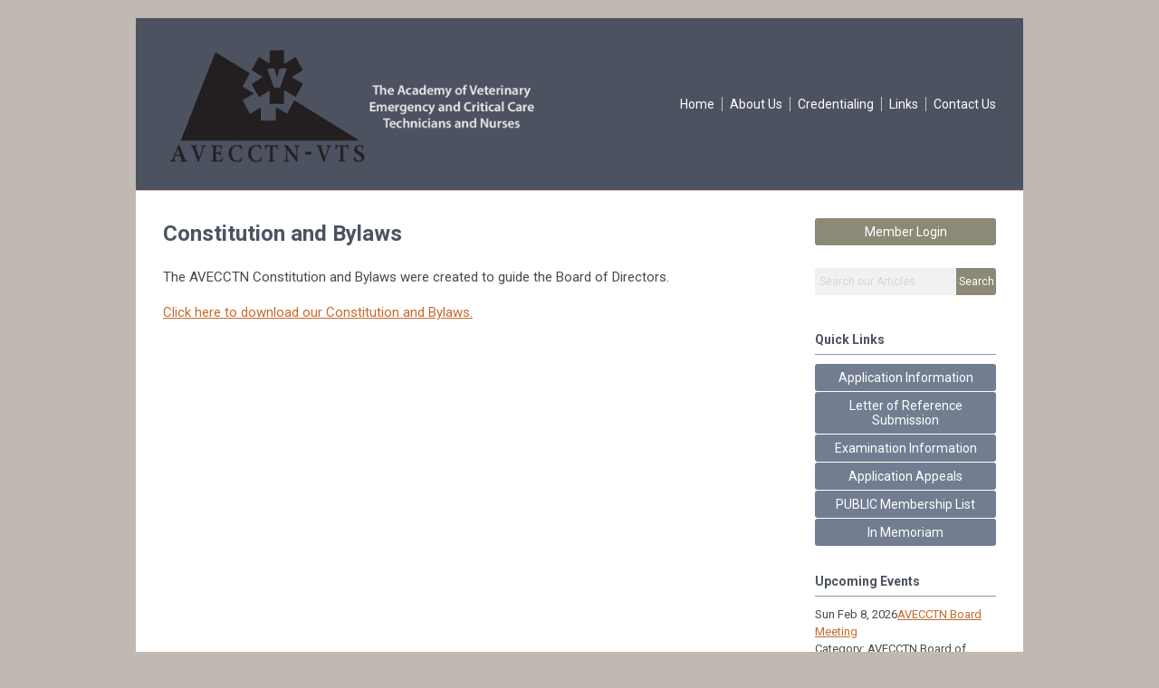

--- FILE ---
content_type: text/html; charset=utf-8
request_url: https://www.avecctn.org/constitution-and-bylaws
body_size: 4938
content:
<!DOCTYPE html PUBLIC "-//W3C//DTD XHTML 1.0 Transitional//EN" "http://www.w3.org/TR/xhtml1/DTD/xhtml1-transitional.dtd">
<html xmlns="http://www.w3.org/1999/xhtml" xml:lang="en-us" lang="en-us" >
<head>
<link rel="stylesheet" href="https://cdn.icomoon.io/2584/MCFrontEnd/style-cf.css?p279bq">
<link href='https://fonts.googleapis.com/css?family=Roboto:400,700' rel='stylesheet' type='text/css'>
  <meta http-equiv="content-type" content="text/html; charset=utf-8" />
  <meta name="robots" content="index, follow" />
  <meta name="keywords" content="" />
  <meta name="title" content="Constitution and Bylaws" />
  <meta name="author" content="David Cowan BA, CVT, VTS (ECC)" />
  <meta name="description" content="" />
  <meta name="generator" content="MemberClicks Content Management System" />
  <meta name="viewport" content="width=device-width, initial-scale=1" />
  <title>Constitution and Bylaws</title>
  <link href="/templates/edgewood-jt/favicon.ico" rel="shortcut icon" type="image/x-icon" />
  <style type="text/css">
    ::-webkit-input-placeholder {color:inherit; opacity: 0.6}
    :-moz-placeholder {color:inherit;opacity:0.6}
    ::-moz-placeholder {color:inherit;opacity:0.6}
    :-ms-input-placeholder {color:inherit; opacity: 0.6}
  </style>
  <link rel="stylesheet" href="/components/com_jevents/views/default/assets/css/new-jevents.css" type="text/css" />
  <script type="text/javascript" src="https://www.avecctn.org/includes/js/jquery.min.js"></script>
  <script type="text/javascript" src="https://www.avecctn.org/includes/js/jquery-migrate.min.js"></script>
  <script type="text/javascript">
    (function($){
      jQuery.fn.extend({
        live: function (event, callback) {
          if (this.selector) {
            jQuery(document).on(event, this.selector, callback);
          }
        },
        curCSS : function (element, attrib, val){
          $(element).css(attrib, val);
        }
      })
    })(jQuery);
  </script>
  <script type="text/javascript">jQuery.noConflict();</script>
  <script type="text/javascript" src="https://www.avecctn.org/includes/js/jquery-ui-custom-elvn-fr.min.js"></script>
  <script type="text/javascript" src="https://www.avecctn.org/includes/js/jQueryUIDialogInclude.js"></script>
  <script type="text/javascript" src="https://www.avecctn.org/includes/js/jquery.dataTables.js"></script>
  <script type="text/javascript" src="https://www.avecctn.org/includes/js/jquery.tablednd-0.5.js"></script>
  <script type="text/javascript" src="https://www.avecctn.org/includes/js/json2.js"></script>
  <script type="text/javascript" src="/ui-v2/js/libs/underscore/underscore.js"></script>
  <link rel="stylesheet" href="https://www.avecctn.org/includes/css/themes/base/ui.all.css" type="text/css" />
  <link rel="stylesheet" href="https://www.avecctn.org/includes/css/jqueryui.css" type="text/css" />
  <link rel="stylesheet" href="https://www.avecctn.org/includes/css/system-messages.css" type="text/css" />
  <script type="text/javascript" src="/plugins/system/mtupgrade/mootools.js"></script>
  <script type="text/javascript" src="/includes/js/joomla.javascript.js"></script>
  <script type="text/javascript" src="/media/system/js/caption.js"></script>
  <script type='text/javascript'>
/*<![CDATA[*/
	var jax_live_site = 'https://www.avecctn.org/index.php';
	var jax_site_type = '1.5';
	var jax_token_var = '73926be41920ab86db10dfec94235818';
/*]]>*/
</script><script type="text/javascript" src="https://www.avecctn.org/plugins/system/pc_includes/ajax_1.3.js"></script>
  <link rel="stylesheet" href="/media/system/css/modal.css" type="text/css" />
  <script type="text/javascript" src="/media/system/js/modal.js"></script>
  <script type="text/javascript">
      window.addEvent("domready", function() {
          SqueezeBox.initialize({});
          $$("a.modal").each(function(el) {
              el.addEvent("click", function(e) {
                  new Event(e).stop();
                  SqueezeBox.fromElement(el);
              });
          });
      });
  </script>
  <script type="text/javascript">
    jQuery(document).ready(function() {
      var mcios = navigator.userAgent.toLowerCase().match(/(iphone|ipod|ipad)/);
      var supportsTouch = 'ontouchstart' in window || window.navigator.msMaxTouchPoints || navigator.userAgent.toLowerCase().match(/(iemobile)/);
      if (mcios) {
        jQuery('#bkg').addClass('mc-touch mc-ios');
      } else if (supportsTouch) {
        jQuery('#bkg').addClass('mc-touch non-ios');
      } else {
        jQuery('#bkg').addClass('mc-no-touch');
      }
      jQuery('#cToolbarNavList li:has(li)').addClass('parent');
    });
  </script>

<link rel="stylesheet" href="/templates/system/css/general.css" type="text/css"/>
<link rel="stylesheet" href="/jmc-assets/nivo-slider-css/nivo-slider.css" type="text/css" />
<link rel="stylesheet" href="/jmc-assets/nivo-slider-css/nivo-themes/mc01/mc01.css" type="text/css" />
<link rel="stylesheet" href="/jmc-assets/nivo-slider-css/nivo-themes/mc02/mc02.css" type="text/css" />
<link rel="stylesheet" href="/templates/edgewood-jt/css/editor.css" type="text/css" />
<!--[if lte IE 8]>
    <link rel="stylesheet" type="text/css" href="/templates/edgewood-jt/css/ie8.css" />
<![endif]-->
<script type="text/javascript" src="/jmc-assets/global-js/hoverIntent.js"></script>
<script type="text/javascript" src="/jmc-assets/global-js/jquery.nivo.slider.pack.js"></script>

<script type="text/javascript">
jQuery(function(){
    jQuery('.socnets ul > li > a > span').each(function() {
        var socnetText = jQuery(this).text().toLowerCase();
        jQuery(this).addClass('icon-'+socnetText);
        jQuery(this).parent('a').addClass(socnetText);
  });
});
</script>
<script type="text/javascript">// <![CDATA[
jQuery(window).load(function() {
    jQuery('#slider').nivoSlider({
        effect: 'fade', // Specify sets like: 'fold,fade,sliceDown'
        slices: 1, // For slice animations
        boxCols: 1, // For box animations
        boxRows: 1, // For box animations
        animSpeed: 500, // Slide transition speed
        pauseTime: 5000, // How long each slide will show
        startSlide: 0, // Set starting Slide (0 index)
        directionNav: false, // Next & Prev navigation
        directionNavHide: true, // Only show on hover
        controlNav: false, // 1,2,3... navigation
        controlNavThumbs: false, // Use thumbnails for Control Nav
        pauseOnHover: true, // Stop animation while hovering
        manualAdvance: false, // Force manual transitions
        prevText: 'Prev', // Prev directionNav text
        nextText: 'Next', // Next directionNav text
        randomStart: true, // Start on a random slide
        beforeChange: function(){}, // Triggers before a slide transition
        afterChange: function(){}, // Triggers after a slide transition
        slideshowEnd: function(){}, // Triggers after all slides have been shown
        lastSlide: function(){}, // Triggers when last slide is shown
        afterLoad: function(){} // Triggers when slider has loaded
    });
});
// ]]></script>
<script type="text/javascript">// <![CDATA[
jQuery(window).load(function() {
    jQuery('#slider2').nivoSlider({
        effect: 'random', // Nivo Slider - Specify sets like: 'fold,fade,sliceDown'
        slices: 9, // For slice animations
        boxCols: 9, // For box animations
        boxRows: 3, // For box animations
        animSpeed: 500, // Slide transition speed
        pauseTime: 7000, // How long each slide will show
        startSlide: 0, // Set starting Slide (0 index)
        directionNav: false, // Next & Prev navigation
        directionNavHide: false, // Only show on hover
        controlNav: false, // 1,2,3... navigation
        controlNavThumbs: false, // Use thumbnails for Control Nav
        pauseOnHover: false, // Stop animation while hovering
        manualAdvance: false, // Force manual transitions
        prevText: 'Prev', // Prev directionNav text
        nextText: 'Next', // Next directionNav text
        randomStart: true, // Start on a random slide
        beforeChange: function(){}, // Triggers before a slide transition
        afterChange: function(){}, // Triggers after a slide transition
        slideshowEnd: function(){}, // Triggers after all slides have been shown
        lastSlide: function(){}, // Triggers when last slide is shown
        afterLoad: function(){} // Triggers when slider has loaded
    });
});
// ]]></script>
</head>
<body id="bkg">
    <div id="viewports">
        <div id="phone-landscape"></div>
        <div id="tablet-portrait"></div>
        <div id="tablet-landscape"></div>
    </div>
        <div id="site-wrap">
        <div id="header" class="header-border">
            <div class="site-width">
                <div class="mc-logo-link"><a href="/"><img src="/assets/site/avecctlogo.png" alt="" width="440" height="130" /></a></div>
                <div id="primary-menu"><ul class="menu resp-menu"><li class="item1"><a href="https://www.avecctn.org/"><span>Home</span></a></li><li class="parent active item121"><span class="separator"><span>About Us</span></span><ul><li class="item122"><a href="/mission-statement"><span>Mission Statement</span></a></li><li class="item150"><a href="/strategic-plan"><span>Strategic Plan</span></a></li><li class="item123"><a href="/history"><span>History</span></a></li><li id="current" class="active item124"><a href="/constitution-and-bylaws"><span>Constitution and Bylaws</span></a></li><li class="item126"><a href="/public-membership-directory"><span>Public Membership Directory</span></a></li><li class="item125"><a href="/board-of-directors"><span>Board of Directors</span></a></li></ul></li><li class="parent item127"><span class="separator"><span>Credentialing</span></span><ul><li class="item171"><a href="/new-application-information"><span>New Application Information</span></a></li><li class="item142"><a href="/examination-information"><span>Examination Information</span></a></li><li class="item134"><a href="/suggested-reading"><span>Suggested Reading</span></a></li></ul></li><li class="item140"><a href="/links"><span>Links</span></a></li><li class="item141"><a href="/contact-us"><span>Contact Us</span></a></li></ul></div>
                <div id="menu-button"><a href="#footer" class="icon-menu"></a></div>
                <div class="clarence"></div>
            </div>
        </div>
                                <div id="content-wrap" class="r-mid">
                    <div class="site-width">
                <div id="content-padding">
                    <div id="jmc-message"></div>
                    <div id="component-wrap">


<table class="contentpaneopen">



<tr>
<td valign="top">
<h1>Constitution and Bylaws</h1>
<p>The AVECCTN Constitution and Bylaws were created to guide the Board of Directors.</p>
<p><a title="" href="/assets/docs/AVECCTN%20CBL%202022%20Final.pdf" target="_blank">Click here to download our Constitution and Bylaws.</a></p></td>
</tr>

</table>
<span class="article_separator">&nbsp;</span>
</div>
                </div>
                                <div class="login-search side-bar">		<div class="moduletable">
		            <a id='mcSimpleLogin' href='login'>Member Login</a>		</div>
			<div class="moduletable mc-search raw single-search">
		            <form action="/index.php?option=com_search" method="post" name="mod_search_form" class="mc-site-search-mod">
    <div class="search mc-search raw single-search">
		<input name="searchword" id="mod_search_searchword" alt="Search" class="inputbox inputbox mc-search raw single-search" type="text" size="20" value=""  placeholder="Search our Articles..."  onfocus="this.placeholder = ''" onblur="this.placeholder = 'Search our Articles...'" /><a href="#" class="test button mc-search raw single-search">Search</a>	</div>
	<input type="hidden" name="task"   value="search" />
	<input type="hidden" name="option" value="com_search" />
    <input type="hidden" name="73926be41920ab86db10dfec94235818" value="1" />
</form>
<script type="text/javascript">
	jQuery('form.mc-site-search-mod').find('a').click(function(e){
		e.preventDefault();
		var mcSiteSearchText = jQuery(this).closest('form.mc-site-search-mod').find('input.inputbox').val();
		if (mcSiteSearchText != ''){
			jQuery(this).closest('form.mc-site-search-mod').submit();
		}
	});
</script>
		</div>
	</div>
                                                <div id="right-bar" class="side-bar">		<div class="moduletable button-list mc-button-list">
					<h3>Quick Links</h3>
		            <ul class="menu"><li class="item118"><a href="/application-information"><span>Application Information</span></a></li><li class="item172"><a href="/letter-of-reference-submission"><span>Letter of Reference Submission</span></a></li><li class="item173"><a href="/examination-information2"><span>Examination Information</span></a></li><li class="item160"><a href="/application-appeals" target="_blank"><span>Application Appeals</span></a></li><li class="item163"><a href="/public-membership-list" target="_blank"><span>PUBLIC Membership List</span></a></li><li class="item176"><a href="/in-memoriam"><span>In Memoriam</span></a></li></ul>		</div>
			<div class="moduletable">
					<h3>Upcoming Events</h3>
		            <table class="mod_events_latest_table" width="100%" border="0" cellspacing="0" cellpadding="0" align="center"><tr class="jevrow0"><td class="mod_events_latest_first"><div class="mc-event-listing" style="border-color: #993399 "><span class="mod_events_latest_date">Sun Feb 8, 2026</span><span class="mod_events_latest_content"><a href="/index.php?option=com_jevents&amp;task=icalrepeat.detail&amp;evid=100&amp;Itemid=1&amp;year=2026&amp;month=02&amp;day=08&amp;title=avecctn-board-meeting&amp;uid=cb43979f95543fc7b9f321aceec103cb" >AVECCTN Board Meeting</a></span><div class="event-list-cat">Category: AVECCTN Board of Director Meetings</div></div></td></tr>
<tr class="jevrow1"><td class="mod_events_latest"><div class="mc-event-listing" style="border-color: #993399 "><span class="mod_events_latest_date">Sun Mar 8, 2026</span><span class="mod_events_latest_content"><a href="/index.php?option=com_jevents&amp;task=icalrepeat.detail&amp;evid=101&amp;Itemid=1&amp;year=2026&amp;month=03&amp;day=08&amp;title=avecctn-board-meeting&amp;uid=cb43979f95543fc7b9f321aceec103cb" >AVECCTN Board Meeting</a></span><div class="event-list-cat">Category: AVECCTN Board of Director Meetings</div></div></td></tr>
<tr class="jevrow0"><td class="mod_events_latest"><div class="mc-event-listing" style="border-color: #CC0000 "><span class="mod_events_latest_date">Tue Mar 31, 2026</span><span class="mod_events_latest_content"><a href="/index.php?option=com_jevents&amp;task=icalrepeat.detail&amp;evid=52&amp;Itemid=1&amp;year=2026&amp;month=03&amp;day=31&amp;title=part-a-of-the-avecctn-application-due&amp;uid=12c819ae920467bea6f6e2b31b81b172" >Part A of the AVECCTN Application Due</a></span><div class="event-list-cat">Category: Prospective Member Information</div></div></td></tr>
<tr class="jevrow1"><td class="mod_events_latest"><div class="mc-event-listing" style="border-color: #993399 "><span class="mod_events_latest_date">Sun Apr 12, 2026</span><span class="mod_events_latest_content"><a href="/index.php?option=com_jevents&amp;task=icalrepeat.detail&amp;evid=102&amp;Itemid=1&amp;year=2026&amp;month=04&amp;day=12&amp;title=avecctn-board-meeting&amp;uid=cb43979f95543fc7b9f321aceec103cb" >AVECCTN Board Meeting</a></span><div class="event-list-cat">Category: AVECCTN Board of Director Meetings</div></div></td></tr>
<tr class="jevrow0"><td class="mod_events_latest"><div class="mc-event-listing" style="border-color: #993399 "><span class="mod_events_latest_date">Sun May 10, 2026</span><span class="mod_events_latest_content"><a href="/index.php?option=com_jevents&amp;task=icalrepeat.detail&amp;evid=103&amp;Itemid=1&amp;year=2026&amp;month=05&amp;day=10&amp;title=avecctn-board-meeting&amp;uid=cb43979f95543fc7b9f321aceec103cb" >AVECCTN Board Meeting</a></span><div class="event-list-cat">Category: AVECCTN Board of Director Meetings</div></div></td></tr>
</table>
<h6><a href="/index.php?option=com_jevents&amp;Itemid=1&amp;task=month.calendar" >View Full Calendar</a></h6>		</div>
			<div class="moduletable">
					<h3>Announcements</h3>
		            AVECCT has a new&nbsp;<a title="" href="/mission-statement" target="_self">Mission Statement</a> and <a title="" href="/strategic-plan" target="_self">Strategic Plan</a>!! Check them out under "About Us" above!		</div>
			<div class="moduletable">
					<h3>Our Affiliates</h3>
		            <div class="slider-wrapper theme-mc01">
<div class="ribbon"></div>
<div id="slider2" class="nivoSlider"><!-- >>> Modules Anywhere >>> --><p><a href="http://avdt.us/" target="_blank"><img title="" src="/assets/images/AVDT LOGO.jpg" alt="" align="" hspace="" vspace="" /></a><a href="http://www.vetdermtech.com/" target="_blank"><img title="" src="/assets/ADVT.png" alt="" align="" hspace="" vspace="" /></a><a href="http://www.aaevt.org/" target="_blank"><img title="" src="/assets/images/aevnt.jpg" alt="" align="" hspace="" vspace="" /></a><a href="http://www.aimvt.org/" target="_blank"><img title="" src="/assets/images/AIMVT LOGO new.JPG" alt="" align="" hspace="" vspace="" /></a><a href="http://www.avbt.net/" target="_blank"><img title="" src="/assets/images/avbt.png" alt="" align="" hspace="" vspace="" /></a><a href="http://nutritiontechs.org/"><img title="" src="/assets/images/avnt.png" alt="" align="" hspace="" vspace="" /></a><a href="http://www.avst-vts.org/" target="_blank"><img title="" src="/assets/images/avst.jpg" alt="" align="" hspace="" vspace="" /></a><a href="http://www.avtaa-vts.org/" target="_blank"><img title="" src="/assets/images/AVTAA.jpg" alt="" align="" hspace="" vspace="" /></a><a href="http://avtcp.org/" target="_blank"><img title="" src="/assets/images/avtcp-logo 200.jpg" alt="" align="" hspace="" vspace="" /></a><a href="http://www.avzmt.org/" target="_blank"><img title="" src="/assets/images/AVZT.jpg" alt="" align="" hspace="" vspace="" /></a><img title="" src="/assets/images/clin path copy.png" alt="" align="" hspace="" vspace="" /><a href="http://www.navta.net/?page=specialties" target="_blank"><img title="" src="/assets/images/NAVTA_Logo_VTS.jpg" alt="" align="" hspace="" vspace="" /></a><a href="https://www.veccs.org/" target="_blank"><img title="" src="/assets/images/veccs_crest.png" alt="" align="" hspace="" vspace="" /><img style="margin: 0px; width: 200px;" title="" src="/assets/ALAVTN.jpg" alt="" align="" /><img style="margin: 0px; width: 200px;" title="" src="/assets/AVTDI-LOGO-GRAPHIC-rTM-TRANSPARENT-Small.png" alt="" align="" /><img style="margin: 0px; width: 200px;" title="" src="/assets/Screenshot%202024-10-26%20at%2009.23.19.png" alt="" align="" /></a></p><!-- <<< Modules Anywhere <<< --></div>
</div>		</div>
	</div>
                            </div>
            <div class="clarence"></div>
        </div>
            </div>
    <div id="footer">
        <div class="site-width">
                        <div class="login-search-footer">		<div class="moduletable">
		            <a id='mcSimpleLogin' href='login'>Member Login</a>		</div>
			<div class="moduletable mc-search raw single-search">
		            <form action="/index.php?option=com_search" method="post" name="mod_search_form" class="mc-site-search-mod">
    <div class="search mc-search raw single-search">
		<input name="searchword" id="mod_search_searchword" alt="Search" class="inputbox inputbox mc-search raw single-search" type="text" size="20" value=""  placeholder="Search our Articles..."  onfocus="this.placeholder = ''" onblur="this.placeholder = 'Search our Articles...'" /><a href="#" class="test button mc-search raw single-search">Search</a>	</div>
	<input type="hidden" name="task"   value="search" />
	<input type="hidden" name="option" value="com_search" />
    <input type="hidden" name="73926be41920ab86db10dfec94235818" value="1" />
</form>
<script type="text/javascript">
	jQuery('form.mc-site-search-mod').find('a').click(function(e){
		e.preventDefault();
		var mcSiteSearchText = jQuery(this).closest('form.mc-site-search-mod').find('input.inputbox').val();
		if (mcSiteSearchText != ''){
			jQuery(this).closest('form.mc-site-search-mod').submit();
		}
	});
</script>
		</div>
	</div>
                        <div class="socnets"><ul class="menu"><li class="item147"><a href="#" target="_blank"><span>Facebook</span></a></li><li class="item149"><a href="#" target="_blank"><span>Linkedin</span></a></li></ul></div>
            <div class="ftr-menu"><ul class="menu resp-menu"><li class="item1"><a href="https://www.avecctn.org/"><span>Home</span></a></li><li class="parent active item121"><span class="separator"><span>About Us</span></span><ul><li class="item122"><a href="/mission-statement"><span>Mission Statement</span></a></li><li class="item150"><a href="/strategic-plan"><span>Strategic Plan</span></a></li><li class="item123"><a href="/history"><span>History</span></a></li><li id="current" class="active item124"><a href="/constitution-and-bylaws"><span>Constitution and Bylaws</span></a></li><li class="item126"><a href="/public-membership-directory"><span>Public Membership Directory</span></a></li><li class="item125"><a href="/board-of-directors"><span>Board of Directors</span></a></li></ul></li><li class="parent item127"><span class="separator"><span>Credentialing</span></span><ul><li class="item171"><a href="/new-application-information"><span>New Application Information</span></a></li><li class="item142"><a href="/examination-information"><span>Examination Information</span></a></li><li class="item134"><a href="/suggested-reading"><span>Suggested Reading</span></a></li></ul></li><li class="item140"><a href="/links"><span>Links</span></a></li><li class="item141"><a href="/contact-us"><span>Contact Us</span></a></li></ul></div>
            
            <a id="RTT" href="#">Back to top <span class="icon-arrow-up2"></span></a>
            <a id="RTT-2" href="#">Back to top <span class="icon-arrow-up2"></span></a>
            <div class="footer-info">© Academy of Veterinary Emergency and Critical Care Technicians and Nurses<br /><br /></div>
            <div class="clarence"></div>
            <div id="pbmc-wrap">
                <a id="pbmc" title="powered by MemberClicks" href="http://www.memberclicks.com/">powered by 
                    <span class="icon-mc-logomark"></span>
                    <span class="icon-mc-wordmark"></span>
                    <span class="mc-brand-container">MemberClicks</span>
                </a>
            </div>
            <div class="clarence"></div>
        </div>
    </div>
    <script type="text/javascript" src="/jmc-assets/global-js/mc-respond-v2.1.js"></script>
     <!-- inject global template body code -->
    
			<script type="text/javascript">
			document.write(unescape("%3Cscript src='https://ssl.google-analytics.com/ga.js' type='text/javascript'%3E%3C/script%3E"));
			</script>
			<script type="text/javascript">
			try {
			var pageTracker = _gat._getTracker("UA-111649772-1");
			pageTracker._trackPageview();
			} catch(err) {}</script>
			</body>
</html>